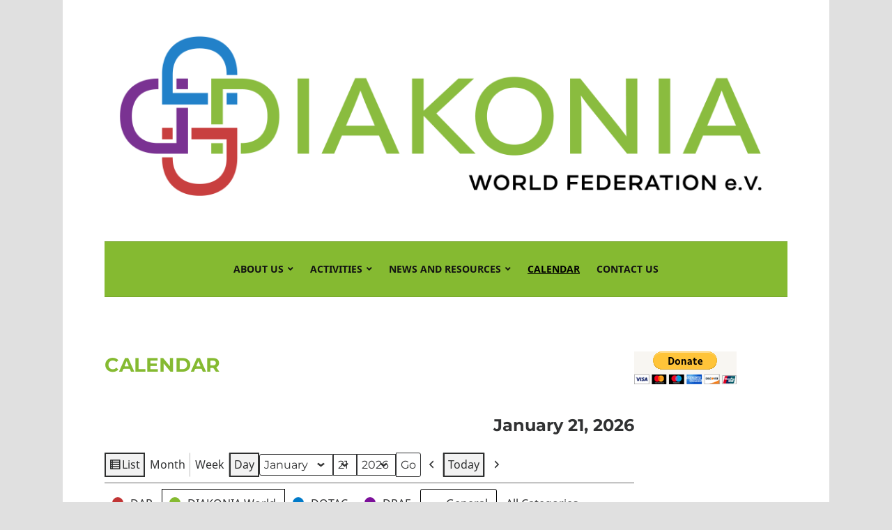

--- FILE ---
content_type: text/html; charset=UTF-8
request_url: https://diakonia-world.org/calendar/?time=day&format=list&mcat=5,1
body_size: 10354
content:
<!DOCTYPE html>
<html lang="en-US">
<head>
	<meta charset="UTF-8" />
	<meta http-equiv="X-UA-Compatible" content="IE=edge" />
	<meta name="viewport" content="width=device-width, initial-scale=1.0" />
<link rel="profile" href="//gmpg.org/xfn/11" />
	<title>Calendar &#8211; DWF</title>
<meta name='robots' content='max-image-preview:large' />
	<style>img:is([sizes="auto" i], [sizes^="auto," i]) { contain-intrinsic-size: 3000px 1500px }</style>
	<link rel='dns-prefetch' href='//js.stripe.com' />
<link rel="alternate" type="application/rss+xml" title="DWF &raquo; Feed" href="https://diakonia-world.org/feed/" />
<link rel="alternate" type="application/rss+xml" title="DWF &raquo; Comments Feed" href="https://diakonia-world.org/comments/feed/" />
<link rel="preload" as="image" href="https://diakonia-world.org/wp-content/uploads/cropped-Logo_DIAKONIA-WF-6.png" fetchpriority="high" /><script type="text/javascript">
/* <![CDATA[ */
window._wpemojiSettings = {"baseUrl":"https:\/\/s.w.org\/images\/core\/emoji\/16.0.1\/72x72\/","ext":".png","svgUrl":"https:\/\/s.w.org\/images\/core\/emoji\/16.0.1\/svg\/","svgExt":".svg","source":{"concatemoji":"https:\/\/diakonia-world.org\/wp-includes\/js\/wp-emoji-release.min.js?ver=6.8.3"}};
/*! This file is auto-generated */
!function(s,n){var o,i,e;function c(e){try{var t={supportTests:e,timestamp:(new Date).valueOf()};sessionStorage.setItem(o,JSON.stringify(t))}catch(e){}}function p(e,t,n){e.clearRect(0,0,e.canvas.width,e.canvas.height),e.fillText(t,0,0);var t=new Uint32Array(e.getImageData(0,0,e.canvas.width,e.canvas.height).data),a=(e.clearRect(0,0,e.canvas.width,e.canvas.height),e.fillText(n,0,0),new Uint32Array(e.getImageData(0,0,e.canvas.width,e.canvas.height).data));return t.every(function(e,t){return e===a[t]})}function u(e,t){e.clearRect(0,0,e.canvas.width,e.canvas.height),e.fillText(t,0,0);for(var n=e.getImageData(16,16,1,1),a=0;a<n.data.length;a++)if(0!==n.data[a])return!1;return!0}function f(e,t,n,a){switch(t){case"flag":return n(e,"\ud83c\udff3\ufe0f\u200d\u26a7\ufe0f","\ud83c\udff3\ufe0f\u200b\u26a7\ufe0f")?!1:!n(e,"\ud83c\udde8\ud83c\uddf6","\ud83c\udde8\u200b\ud83c\uddf6")&&!n(e,"\ud83c\udff4\udb40\udc67\udb40\udc62\udb40\udc65\udb40\udc6e\udb40\udc67\udb40\udc7f","\ud83c\udff4\u200b\udb40\udc67\u200b\udb40\udc62\u200b\udb40\udc65\u200b\udb40\udc6e\u200b\udb40\udc67\u200b\udb40\udc7f");case"emoji":return!a(e,"\ud83e\udedf")}return!1}function g(e,t,n,a){var r="undefined"!=typeof WorkerGlobalScope&&self instanceof WorkerGlobalScope?new OffscreenCanvas(300,150):s.createElement("canvas"),o=r.getContext("2d",{willReadFrequently:!0}),i=(o.textBaseline="top",o.font="600 32px Arial",{});return e.forEach(function(e){i[e]=t(o,e,n,a)}),i}function t(e){var t=s.createElement("script");t.src=e,t.defer=!0,s.head.appendChild(t)}"undefined"!=typeof Promise&&(o="wpEmojiSettingsSupports",i=["flag","emoji"],n.supports={everything:!0,everythingExceptFlag:!0},e=new Promise(function(e){s.addEventListener("DOMContentLoaded",e,{once:!0})}),new Promise(function(t){var n=function(){try{var e=JSON.parse(sessionStorage.getItem(o));if("object"==typeof e&&"number"==typeof e.timestamp&&(new Date).valueOf()<e.timestamp+604800&&"object"==typeof e.supportTests)return e.supportTests}catch(e){}return null}();if(!n){if("undefined"!=typeof Worker&&"undefined"!=typeof OffscreenCanvas&&"undefined"!=typeof URL&&URL.createObjectURL&&"undefined"!=typeof Blob)try{var e="postMessage("+g.toString()+"("+[JSON.stringify(i),f.toString(),p.toString(),u.toString()].join(",")+"));",a=new Blob([e],{type:"text/javascript"}),r=new Worker(URL.createObjectURL(a),{name:"wpTestEmojiSupports"});return void(r.onmessage=function(e){c(n=e.data),r.terminate(),t(n)})}catch(e){}c(n=g(i,f,p,u))}t(n)}).then(function(e){for(var t in e)n.supports[t]=e[t],n.supports.everything=n.supports.everything&&n.supports[t],"flag"!==t&&(n.supports.everythingExceptFlag=n.supports.everythingExceptFlag&&n.supports[t]);n.supports.everythingExceptFlag=n.supports.everythingExceptFlag&&!n.supports.flag,n.DOMReady=!1,n.readyCallback=function(){n.DOMReady=!0}}).then(function(){return e}).then(function(){var e;n.supports.everything||(n.readyCallback(),(e=n.source||{}).concatemoji?t(e.concatemoji):e.wpemoji&&e.twemoji&&(t(e.twemoji),t(e.wpemoji)))}))}((window,document),window._wpemojiSettings);
/* ]]> */
</script>
<style id='wp-emoji-styles-inline-css' type='text/css'>

	img.wp-smiley, img.emoji {
		display: inline !important;
		border: none !important;
		box-shadow: none !important;
		height: 1em !important;
		width: 1em !important;
		margin: 0 0.07em !important;
		vertical-align: -0.1em !important;
		background: none !important;
		padding: 0 !important;
	}
</style>
<link rel='stylesheet' id='wp-block-library-css' href='https://diakonia-world.org/wp-includes/css/dist/block-library/style.min.css?ver=6.8.3' type='text/css' media='all' />
<style id='classic-theme-styles-inline-css' type='text/css'>
/*! This file is auto-generated */
.wp-block-button__link{color:#fff;background-color:#32373c;border-radius:9999px;box-shadow:none;text-decoration:none;padding:calc(.667em + 2px) calc(1.333em + 2px);font-size:1.125em}.wp-block-file__button{background:#32373c;color:#fff;text-decoration:none}
</style>
<style id='global-styles-inline-css' type='text/css'>
:root{--wp--preset--aspect-ratio--square: 1;--wp--preset--aspect-ratio--4-3: 4/3;--wp--preset--aspect-ratio--3-4: 3/4;--wp--preset--aspect-ratio--3-2: 3/2;--wp--preset--aspect-ratio--2-3: 2/3;--wp--preset--aspect-ratio--16-9: 16/9;--wp--preset--aspect-ratio--9-16: 9/16;--wp--preset--color--black: #000000;--wp--preset--color--cyan-bluish-gray: #abb8c3;--wp--preset--color--white: #ffffff;--wp--preset--color--pale-pink: #f78da7;--wp--preset--color--vivid-red: #cf2e2e;--wp--preset--color--luminous-vivid-orange: #ff6900;--wp--preset--color--luminous-vivid-amber: #fcb900;--wp--preset--color--light-green-cyan: #7bdcb5;--wp--preset--color--vivid-green-cyan: #00d084;--wp--preset--color--pale-cyan-blue: #8ed1fc;--wp--preset--color--vivid-cyan-blue: #0693e3;--wp--preset--color--vivid-purple: #9b51e0;--wp--preset--gradient--vivid-cyan-blue-to-vivid-purple: linear-gradient(135deg,rgba(6,147,227,1) 0%,rgb(155,81,224) 100%);--wp--preset--gradient--light-green-cyan-to-vivid-green-cyan: linear-gradient(135deg,rgb(122,220,180) 0%,rgb(0,208,130) 100%);--wp--preset--gradient--luminous-vivid-amber-to-luminous-vivid-orange: linear-gradient(135deg,rgba(252,185,0,1) 0%,rgba(255,105,0,1) 100%);--wp--preset--gradient--luminous-vivid-orange-to-vivid-red: linear-gradient(135deg,rgba(255,105,0,1) 0%,rgb(207,46,46) 100%);--wp--preset--gradient--very-light-gray-to-cyan-bluish-gray: linear-gradient(135deg,rgb(238,238,238) 0%,rgb(169,184,195) 100%);--wp--preset--gradient--cool-to-warm-spectrum: linear-gradient(135deg,rgb(74,234,220) 0%,rgb(151,120,209) 20%,rgb(207,42,186) 40%,rgb(238,44,130) 60%,rgb(251,105,98) 80%,rgb(254,248,76) 100%);--wp--preset--gradient--blush-light-purple: linear-gradient(135deg,rgb(255,206,236) 0%,rgb(152,150,240) 100%);--wp--preset--gradient--blush-bordeaux: linear-gradient(135deg,rgb(254,205,165) 0%,rgb(254,45,45) 50%,rgb(107,0,62) 100%);--wp--preset--gradient--luminous-dusk: linear-gradient(135deg,rgb(255,203,112) 0%,rgb(199,81,192) 50%,rgb(65,88,208) 100%);--wp--preset--gradient--pale-ocean: linear-gradient(135deg,rgb(255,245,203) 0%,rgb(182,227,212) 50%,rgb(51,167,181) 100%);--wp--preset--gradient--electric-grass: linear-gradient(135deg,rgb(202,248,128) 0%,rgb(113,206,126) 100%);--wp--preset--gradient--midnight: linear-gradient(135deg,rgb(2,3,129) 0%,rgb(40,116,252) 100%);--wp--preset--font-size--small: 13px;--wp--preset--font-size--medium: 20px;--wp--preset--font-size--large: 36px;--wp--preset--font-size--x-large: 42px;--wp--preset--spacing--20: 0.44rem;--wp--preset--spacing--30: 0.67rem;--wp--preset--spacing--40: 1rem;--wp--preset--spacing--50: 1.5rem;--wp--preset--spacing--60: 2.25rem;--wp--preset--spacing--70: 3.38rem;--wp--preset--spacing--80: 5.06rem;--wp--preset--shadow--natural: 6px 6px 9px rgba(0, 0, 0, 0.2);--wp--preset--shadow--deep: 12px 12px 50px rgba(0, 0, 0, 0.4);--wp--preset--shadow--sharp: 6px 6px 0px rgba(0, 0, 0, 0.2);--wp--preset--shadow--outlined: 6px 6px 0px -3px rgba(255, 255, 255, 1), 6px 6px rgba(0, 0, 0, 1);--wp--preset--shadow--crisp: 6px 6px 0px rgba(0, 0, 0, 1);}:where(.is-layout-flex){gap: 0.5em;}:where(.is-layout-grid){gap: 0.5em;}body .is-layout-flex{display: flex;}.is-layout-flex{flex-wrap: wrap;align-items: center;}.is-layout-flex > :is(*, div){margin: 0;}body .is-layout-grid{display: grid;}.is-layout-grid > :is(*, div){margin: 0;}:where(.wp-block-columns.is-layout-flex){gap: 2em;}:where(.wp-block-columns.is-layout-grid){gap: 2em;}:where(.wp-block-post-template.is-layout-flex){gap: 1.25em;}:where(.wp-block-post-template.is-layout-grid){gap: 1.25em;}.has-black-color{color: var(--wp--preset--color--black) !important;}.has-cyan-bluish-gray-color{color: var(--wp--preset--color--cyan-bluish-gray) !important;}.has-white-color{color: var(--wp--preset--color--white) !important;}.has-pale-pink-color{color: var(--wp--preset--color--pale-pink) !important;}.has-vivid-red-color{color: var(--wp--preset--color--vivid-red) !important;}.has-luminous-vivid-orange-color{color: var(--wp--preset--color--luminous-vivid-orange) !important;}.has-luminous-vivid-amber-color{color: var(--wp--preset--color--luminous-vivid-amber) !important;}.has-light-green-cyan-color{color: var(--wp--preset--color--light-green-cyan) !important;}.has-vivid-green-cyan-color{color: var(--wp--preset--color--vivid-green-cyan) !important;}.has-pale-cyan-blue-color{color: var(--wp--preset--color--pale-cyan-blue) !important;}.has-vivid-cyan-blue-color{color: var(--wp--preset--color--vivid-cyan-blue) !important;}.has-vivid-purple-color{color: var(--wp--preset--color--vivid-purple) !important;}.has-black-background-color{background-color: var(--wp--preset--color--black) !important;}.has-cyan-bluish-gray-background-color{background-color: var(--wp--preset--color--cyan-bluish-gray) !important;}.has-white-background-color{background-color: var(--wp--preset--color--white) !important;}.has-pale-pink-background-color{background-color: var(--wp--preset--color--pale-pink) !important;}.has-vivid-red-background-color{background-color: var(--wp--preset--color--vivid-red) !important;}.has-luminous-vivid-orange-background-color{background-color: var(--wp--preset--color--luminous-vivid-orange) !important;}.has-luminous-vivid-amber-background-color{background-color: var(--wp--preset--color--luminous-vivid-amber) !important;}.has-light-green-cyan-background-color{background-color: var(--wp--preset--color--light-green-cyan) !important;}.has-vivid-green-cyan-background-color{background-color: var(--wp--preset--color--vivid-green-cyan) !important;}.has-pale-cyan-blue-background-color{background-color: var(--wp--preset--color--pale-cyan-blue) !important;}.has-vivid-cyan-blue-background-color{background-color: var(--wp--preset--color--vivid-cyan-blue) !important;}.has-vivid-purple-background-color{background-color: var(--wp--preset--color--vivid-purple) !important;}.has-black-border-color{border-color: var(--wp--preset--color--black) !important;}.has-cyan-bluish-gray-border-color{border-color: var(--wp--preset--color--cyan-bluish-gray) !important;}.has-white-border-color{border-color: var(--wp--preset--color--white) !important;}.has-pale-pink-border-color{border-color: var(--wp--preset--color--pale-pink) !important;}.has-vivid-red-border-color{border-color: var(--wp--preset--color--vivid-red) !important;}.has-luminous-vivid-orange-border-color{border-color: var(--wp--preset--color--luminous-vivid-orange) !important;}.has-luminous-vivid-amber-border-color{border-color: var(--wp--preset--color--luminous-vivid-amber) !important;}.has-light-green-cyan-border-color{border-color: var(--wp--preset--color--light-green-cyan) !important;}.has-vivid-green-cyan-border-color{border-color: var(--wp--preset--color--vivid-green-cyan) !important;}.has-pale-cyan-blue-border-color{border-color: var(--wp--preset--color--pale-cyan-blue) !important;}.has-vivid-cyan-blue-border-color{border-color: var(--wp--preset--color--vivid-cyan-blue) !important;}.has-vivid-purple-border-color{border-color: var(--wp--preset--color--vivid-purple) !important;}.has-vivid-cyan-blue-to-vivid-purple-gradient-background{background: var(--wp--preset--gradient--vivid-cyan-blue-to-vivid-purple) !important;}.has-light-green-cyan-to-vivid-green-cyan-gradient-background{background: var(--wp--preset--gradient--light-green-cyan-to-vivid-green-cyan) !important;}.has-luminous-vivid-amber-to-luminous-vivid-orange-gradient-background{background: var(--wp--preset--gradient--luminous-vivid-amber-to-luminous-vivid-orange) !important;}.has-luminous-vivid-orange-to-vivid-red-gradient-background{background: var(--wp--preset--gradient--luminous-vivid-orange-to-vivid-red) !important;}.has-very-light-gray-to-cyan-bluish-gray-gradient-background{background: var(--wp--preset--gradient--very-light-gray-to-cyan-bluish-gray) !important;}.has-cool-to-warm-spectrum-gradient-background{background: var(--wp--preset--gradient--cool-to-warm-spectrum) !important;}.has-blush-light-purple-gradient-background{background: var(--wp--preset--gradient--blush-light-purple) !important;}.has-blush-bordeaux-gradient-background{background: var(--wp--preset--gradient--blush-bordeaux) !important;}.has-luminous-dusk-gradient-background{background: var(--wp--preset--gradient--luminous-dusk) !important;}.has-pale-ocean-gradient-background{background: var(--wp--preset--gradient--pale-ocean) !important;}.has-electric-grass-gradient-background{background: var(--wp--preset--gradient--electric-grass) !important;}.has-midnight-gradient-background{background: var(--wp--preset--gradient--midnight) !important;}.has-small-font-size{font-size: var(--wp--preset--font-size--small) !important;}.has-medium-font-size{font-size: var(--wp--preset--font-size--medium) !important;}.has-large-font-size{font-size: var(--wp--preset--font-size--large) !important;}.has-x-large-font-size{font-size: var(--wp--preset--font-size--x-large) !important;}
:where(.wp-block-post-template.is-layout-flex){gap: 1.25em;}:where(.wp-block-post-template.is-layout-grid){gap: 1.25em;}
:where(.wp-block-columns.is-layout-flex){gap: 2em;}:where(.wp-block-columns.is-layout-grid){gap: 2em;}
:root :where(.wp-block-pullquote){font-size: 1.5em;line-height: 1.6;}
</style>
<link rel='stylesheet' id='wpedon-css' href='https://diakonia-world.org/wp-content/plugins/easy-paypal-donation//assets/css/wpedon.css?ver=1.4.5' type='text/css' media='all' />
<link rel='stylesheet' id='endurance-style-css' href='https://diakonia-world.org/wp-content/themes/endurance/style.css?ver=1.2.4' type='text/css' media='all' />
<link rel='stylesheet' id='ilovewp-icomoon-css' href='https://diakonia-world.org/wp-content/themes/endurance/css/icomoon.css?ver=1.2.4' type='text/css' media='all' />
<link rel='stylesheet' id='dashicons-css' href='https://diakonia-world.org/wp-includes/css/dashicons.min.css?ver=6.8.3' type='text/css' media='all' />
<link rel='stylesheet' id='my-calendar-reset-css' href='https://diakonia-world.org/wp-content/plugins/my-calendar/css/reset.css?ver=3.5.9' type='text/css' media='all' />
<link rel='stylesheet' id='my-calendar-style-css' href='https://diakonia-world.org/wp-content/plugins/my-calendar/styles/twentytwenty.css?ver=3.5.9-twentytwenty-css' type='text/css' media='all' />
<style id='my-calendar-style-inline-css' type='text/css'>

/* Styles by My Calendar - Joseph C Dolson https://www.joedolson.com/ */

.my-calendar-modal .event-title svg { background-color: #ffffff; padding: 3px; }
.mc-main .mc_general .event-title, .mc-main .mc_general .event-title a { background: #ffffff !important; color: #000000 !important; }
.mc-main .mc_general .event-title button { background: #ffffff !important; color: #000000 !important; }
.mc-main .mc_general .event-title a:hover, .mc-main .mc_general .event-title a:focus { background: #ffffff !important;}
.mc-main .mc_general .event-title button:hover, .mc-main .mc_general .event-title button:focus { background: #ffffff !important;}
.my-calendar-modal .event-title svg { background-color: #007ac9; padding: 3px; }
.mc-main .mc_dotac .event-title, .mc-main .mc_dotac .event-title a { background: #007ac9 !important; color: #ffffff !important; }
.mc-main .mc_dotac .event-title button { background: #007ac9 !important; color: #ffffff !important; }
.mc-main .mc_dotac .event-title a:hover, .mc-main .mc_dotac .event-title a:focus { background: #004796 !important;}
.mc-main .mc_dotac .event-title button:hover, .mc-main .mc_dotac .event-title button:focus { background: #004796 !important;}
.my-calendar-modal .event-title svg { background-color: #c13434; padding: 3px; }
.mc-main .mc_dap .event-title, .mc-main .mc_dap .event-title a { background: #c13434 !important; color: #ffffff !important; }
.mc-main .mc_dap .event-title button { background: #c13434 !important; color: #ffffff !important; }
.mc-main .mc_dap .event-title a:hover, .mc-main .mc_dap .event-title a:focus { background: #8e0101 !important;}
.mc-main .mc_dap .event-title button:hover, .mc-main .mc_dap .event-title button:focus { background: #8e0101 !important;}
.my-calendar-modal .event-title svg { background-color: #7c109a; padding: 3px; }
.mc-main .mc_drae .event-title, .mc-main .mc_drae .event-title a { background: #7c109a !important; color: #ffffff !important; }
.mc-main .mc_drae .event-title button { background: #7c109a !important; color: #ffffff !important; }
.mc-main .mc_drae .event-title a:hover, .mc-main .mc_drae .event-title a:focus { background: #490067 !important;}
.mc-main .mc_drae .event-title button:hover, .mc-main .mc_drae .event-title button:focus { background: #490067 !important;}
.my-calendar-modal .event-title svg { background-color: #85ba31; padding: 3px; }
.mc-main .mc_diakonia-world .event-title, .mc-main .mc_diakonia-world .event-title a { background: #85ba31 !important; color: #000000 !important; }
.mc-main .mc_diakonia-world .event-title button { background: #85ba31 !important; color: #000000 !important; }
.mc-main .mc_diakonia-world .event-title a:hover, .mc-main .mc_diakonia-world .event-title a:focus { background: #b8ed64 !important;}
.mc-main .mc_diakonia-world .event-title button:hover, .mc-main .mc_diakonia-world .event-title button:focus { background: #b8ed64 !important;}
.mc-main, .mc-event, .my-calendar-modal, .my-calendar-modal-overlay {--primary-dark: #313233; --primary-light: #fff; --secondary-light: #fff; --secondary-dark: #000; --highlight-dark: #666; --highlight-light: #efefef; --close-button: #b32d2e; --search-highlight-bg: #f5e6ab; --navbar-background: transparent; --nav-button-bg: #fff; --nav-button-color: #313233; --nav-button-border: #313233; --nav-input-border: #313233; --nav-input-background: #fff; --nav-input-color: #313233; --grid-cell-border: #0000001f; --grid-header-border: #313233; --grid-header-color: #313233; --grid-header-bg: transparent; --grid-cell-background: transparent; --current-day-border: #313233; --current-day-color: #313233; --current-day-bg: transparent; --date-has-events-bg: #313233; --date-has-events-color: #f6f7f7; --calendar-heading: clamp( 1.125rem, 24px, 2.5rem ); --event-title: clamp( 1.25rem, 24px, 2.5rem ); --grid-date: 16px; --grid-date-heading: clamp( .75rem, 16px, 1.5rem ); --modal-title: 1.5rem; --navigation-controls: clamp( .75rem, 16px, 1.5rem ); --card-heading: 1.125rem; --list-date: 1.25rem; --author-card: clamp( .75rem, 14px, 1.5rem); --single-event-title: clamp( 1.25rem, 24px, 2.5rem ); --mini-time-text: clamp( .75rem, 14px 1.25rem ); --list-event-date: 1.25rem; --list-event-title: 1.2rem; --category-mc_general: #ffffff; --category-mc_dotac: #007ac9; --category-mc_dap: #c13434; --category-mc_drae: #7c109a; --category-mc_diakonia-world: #85ba31; }
</style>
<script type="text/javascript" src="https://diakonia-world.org/wp-includes/js/jquery/jquery.min.js?ver=3.7.1" id="jquery-core-js"></script>
<script type="text/javascript" src="https://diakonia-world.org/wp-includes/js/jquery/jquery-migrate.min.js?ver=3.4.1" id="jquery-migrate-js"></script>
<script type="text/javascript" src="https://diakonia-world.org/wp-content/themes/endurance/js/superfish.min.js?ver=1" id="jquery-superfish-js"></script>
<script type="text/javascript" src="https://diakonia-world.org/wp-content/themes/endurance/js/jquery.flexslider-min.js?ver=1" id="jquery-flexslider-js"></script>
<link rel="https://api.w.org/" href="https://diakonia-world.org/wp-json/" /><link rel="alternate" title="JSON" type="application/json" href="https://diakonia-world.org/wp-json/wp/v2/pages/453" /><link rel="EditURI" type="application/rsd+xml" title="RSD" href="https://diakonia-world.org/xmlrpc.php?rsd" />
<meta name="generator" content="WordPress 6.8.3" />
<link rel="canonical" href="https://diakonia-world.org/calendar/" />
<link rel='shortlink' href='https://diakonia-world.org/?p=453' />
<link rel="alternate" title="oEmbed (JSON)" type="application/json+oembed" href="https://diakonia-world.org/wp-json/oembed/1.0/embed?url=https%3A%2F%2Fdiakonia-world.org%2Fcalendar%2F" />
<link rel="alternate" title="oEmbed (XML)" type="text/xml+oembed" href="https://diakonia-world.org/wp-json/oembed/1.0/embed?url=https%3A%2F%2Fdiakonia-world.org%2Fcalendar%2F&#038;format=xml" />
<style type="text/css" id="custom-background-css">
body.custom-background { background-color: #e0e0e0; }
</style>
	<link rel="icon" href="https://diakonia-world.org/wp-content/uploads/cropped-Logo_DIAKONIA-WF-1-32x32.png" sizes="32x32" />
<link rel="icon" href="https://diakonia-world.org/wp-content/uploads/cropped-Logo_DIAKONIA-WF-1-192x192.png" sizes="192x192" />
<link rel="apple-touch-icon" href="https://diakonia-world.org/wp-content/uploads/cropped-Logo_DIAKONIA-WF-1-180x180.png" />
<meta name="msapplication-TileImage" content="https://diakonia-world.org/wp-content/uploads/cropped-Logo_DIAKONIA-WF-1-270x270.png" />
		<style type="text/css" id="wp-custom-css">
			.large-nav a:hover, .large-nav a:focus, .large-nav .current-menu-item > a, .large-nav .current_page_item > a, .large-nav .current-menu-parent > a {background-color: #85ba31} 
.large-nav a:hover, .large-nav a:focus, .large-nav .current-menu-item > a, .large-nav .current_page_item > a, .large-nav .current-menu-parent > a {color: #000000}
h1.page-title {color: #85ba31}
span.page-title-span {color: #85ba31}
div#site-section-primary-menu {background-color: #85ba31}
.wp-image-1218 {box-shadow: 0px 0px 20px black}
.wp-image-1219 {box-shadow: 0px 0px 20px black}
.wp-image-1220 {box-shadow: 0px 0px 20px black}
.wp-image-1221 {box-shadow: 0px 0px 20px black}
.wp-image-1222 {box-shadow: 0px 0px 20px black}
.wp-image-1223 {box-shadow: 0px 0px 20px black}
.wp-image-1224 {box-shadow: 0px 0px 20px black}
.wp-image-1225 {box-shadow: 0px 0px 20px black}
.wp-image-1226 {box-shadow: 0px 0px 20px black}
.wp-image-1227 {box-shadow: 0px 0px 20px black}
.wp-image-1228 {box-shadow: 0px 0px 20px black}
.wp-image-1229 {box-shadow: 0px 0px 20px black}
.wp-image-1230 {box-shadow: 0px 0px 20px black}
.wp-image-1231 {box-shadow: 0px 0px 20px black}
.wp-image-1233 {box-shadow: 0px 0px 20px black}
.wp-image-1235 {box-shadow: 0px 0px 20px black}
.wp-image-1236 {box-shadow: 0px 0px 20px black}
.wp-image-1237 {box-shadow: 0px 0px 20px black}
.wp-image-1238 {box-shadow: 0px 0px 20px black}
.wp-image-1239 {box-shadow: 0px 0px 20px black}
.wp-image-1240 {box-shadow: 0px 0px 20px black}
.wp-image-1241 {box-shadow: 0px 0px 20px black}
.wp-image-1242 {box-shadow: 0px 0px 20px black}
.wp-image-1243 {box-shadow: 0px 0px 20px black}
.wp-image-1244 {box-shadow: 0px 0px 20px black}
.wp-image-1245 {box-shadow: 0px 0px 20px black}
.wp-image-1246 {box-shadow: 0px 0px 20px black}
.wp-image-1247 {box-shadow: 0px 0px 20px black}
.wp-image-1295 {box-shadow: 0px 0px 20px black}
.wp-image-1248 {box-shadow: 0px 0px 20px black}
.wp-image-1249 {box-shadow: 0px 0px 20px black}
.wp-image-1250 {box-shadow: 0px 0px 20px black}
.wp-image-1251 {box-shadow: 0px 0px 20px black}
.wp-image-1252 {box-shadow: 0px 0px 20px black}
.wp-image-1253 {box-shadow: 0px 0px 20px black}
.wp-image-1254 {box-shadow: 0px 0px 20px black}		</style>
		
</head>

<body class="wp-singular page-template-default page page-id-453 custom-background wp-custom-logo wp-embed-responsive wp-theme-endurance page-header-centered">


<div id="container">

	<div class="site-wrapper-all site-wrapper-boxed">

		<a class="skip-link screen-reader-text" href="#site-main">Skip to content</a>

		<header id="site-masthead" class="site-section site-section-masthead">
			<div class="site-section-wrapper site-section-wrapper-masthead">
				<div id="site-logo"><a href="https://diakonia-world.org/" class="custom-logo-link" rel="home"><img width="4120" height="1204" src="https://diakonia-world.org/wp-content/uploads/cropped-Logo_DIAKONIA-WF-6.png" class="custom-logo" alt="Logo for DWF" decoding="async" fetchpriority="high" srcset="https://diakonia-world.org/wp-content/uploads/cropped-Logo_DIAKONIA-WF-6.png 4120w, https://diakonia-world.org/wp-content/uploads/cropped-Logo_DIAKONIA-WF-6-300x88.png 300w, https://diakonia-world.org/wp-content/uploads/cropped-Logo_DIAKONIA-WF-6-1024x299.png 1024w, https://diakonia-world.org/wp-content/uploads/cropped-Logo_DIAKONIA-WF-6-768x224.png 768w, https://diakonia-world.org/wp-content/uploads/cropped-Logo_DIAKONIA-WF-6-1536x449.png 1536w, https://diakonia-world.org/wp-content/uploads/cropped-Logo_DIAKONIA-WF-6-2048x598.png 2048w" sizes="(max-width: 4120px) 100vw, 4120px" /></a></div><!-- #site-logo -->
					<div id="site-section-primary-menu">
					<span id="site-mobile-menu-toggle">
	<button class="site-toggle-anchor">
		<span class="site-toggle-icon site-toggle-icon-open is-visible icon-icomoon ilovewp-icon-bars"></span>
		<span class="site-toggle-label site-toggle-label-open is-visible">Menu</span>
		<span class="site-toggle-icon site-toggle-icon-close icon-icomoon ilovewp-icon-bars"></span>
		<span class="site-toggle-label site-toggle-label-close">Menu</span>
	</button><!-- .site-toggle-anchor -->
</span><!-- #site-mobile-menu-toggle --><div id="site-mobile-menu">
	<div class="menu-wrapper">

				<nav class="mobile-menu" aria-label="Mobile Menu">
			<ul id="menu-dwf" class="menu"><li id="menu-item-742" class="menu-item menu-item-type-custom menu-item-object-custom menu-item-has-children menu-item-742"><a>About Us</a><button class="sub-menu-toggle toggle-anchor"><span class="screen-reader-text">Show sub menu</span><i class="icon-icomoon ilovewp-icon-chevron-down"></i></span></button>
<ul class="sub-menu">
	<li id="menu-item-282" class="menu-item menu-item-type-post_type menu-item-object-page menu-item-282"><a href="https://diakonia-world.org/who-we-are-history/">Who We Are</a></li>
	<li id="menu-item-999" class="menu-item menu-item-type-post_type menu-item-object-page menu-item-has-children menu-item-999"><a href="https://diakonia-world.org/aboutus/our-history/">History</a><button class="sub-menu-toggle toggle-anchor"><span class="screen-reader-text">Show sub menu</span><i class="icon-icomoon ilovewp-icon-chevron-down"></i></span></button>
	<ul class="sub-menu">
		<li id="menu-item-44" class="menu-item menu-item-type-post_type menu-item-object-page menu-item-44"><a href="https://diakonia-world.org/assembly/">Past World Assemblies</a></li>
	</ul>
</li>
	<li id="menu-item-275" class="menu-item menu-item-type-post_type menu-item-object-page menu-item-275"><a href="https://diakonia-world.org/267-2/">Structure</a></li>
	<li id="menu-item-323" class="menu-item menu-item-type-post_type menu-item-object-page menu-item-has-children menu-item-323"><a href="https://diakonia-world.org/members/">Executive Committee</a><button class="sub-menu-toggle toggle-anchor"><span class="screen-reader-text">Show sub menu</span><i class="icon-icomoon ilovewp-icon-chevron-down"></i></span></button>
	<ul class="sub-menu">
		<li id="menu-item-942" class="menu-item menu-item-type-post_type menu-item-object-page menu-item-942"><a href="https://diakonia-world.org/members/executive-bios/">Executive Bios</a></li>
		<li id="menu-item-1993" class="menu-item menu-item-type-post_type menu-item-object-page menu-item-1993"><a href="https://diakonia-world.org/dwf-ec/">DWF EC</a></li>
	</ul>
</li>
	<li id="menu-item-2834" class="menu-item menu-item-type-post_type menu-item-object-page menu-item-has-children menu-item-2834"><a href="https://diakonia-world.org/dwf-committees/">DWF Committees</a><button class="sub-menu-toggle toggle-anchor"><span class="screen-reader-text">Show sub menu</span><i class="icon-icomoon ilovewp-icon-chevron-down"></i></span></button>
	<ul class="sub-menu">
		<li id="menu-item-2831" class="menu-item menu-item-type-post_type menu-item-object-page menu-item-2831"><a href="https://diakonia-world.org/justice-committee/">Justice Committee</a></li>
	</ul>
</li>
	<li id="menu-item-421" class="menu-item menu-item-type-post_type menu-item-object-page menu-item-has-children menu-item-421"><a href="https://diakonia-world.org/structure/">Member Associations</a><button class="sub-menu-toggle toggle-anchor"><span class="screen-reader-text">Show sub menu</span><i class="icon-icomoon ilovewp-icon-chevron-down"></i></span></button>
	<ul class="sub-menu">
		<li id="menu-item-664" class="menu-item menu-item-type-post_type menu-item-object-page menu-item-664"><a href="https://diakonia-world.org/resources/">Membership Enquiries</a></li>
	</ul>
</li>
</ul>
</li>
<li id="menu-item-798" class="menu-item menu-item-type-custom menu-item-object-custom menu-item-has-children menu-item-798"><a>Activities</a><button class="sub-menu-toggle toggle-anchor"><span class="screen-reader-text">Show sub menu</span><i class="icon-icomoon ilovewp-icon-chevron-down"></i></span></button>
<ul class="sub-menu">
	<li id="menu-item-358" class="menu-item menu-item-type-post_type menu-item-object-page menu-item-has-children menu-item-358"><a href="https://diakonia-world.org/assemblies/">Assemblies</a><button class="sub-menu-toggle toggle-anchor"><span class="screen-reader-text">Show sub menu</span><i class="icon-icomoon ilovewp-icon-chevron-down"></i></span></button>
	<ul class="sub-menu">
		<li id="menu-item-3397" class="menu-item menu-item-type-post_type menu-item-object-page menu-item-3397"><a href="https://diakonia-world.org/regional-assemblies/">DIAKONIA Regional Assemblies</a></li>
	</ul>
</li>
	<li id="menu-item-438" class="menu-item menu-item-type-post_type menu-item-object-page menu-item-has-children menu-item-438"><a href="https://diakonia-world.org/diakaid/">DIAKAID</a><button class="sub-menu-toggle toggle-anchor"><span class="screen-reader-text">Show sub menu</span><i class="icon-icomoon ilovewp-icon-chevron-down"></i></span></button>
	<ul class="sub-menu">
		<li id="menu-item-2973" class="menu-item menu-item-type-post_type menu-item-object-page menu-item-2973"><a href="https://diakonia-world.org/diakaid-2025/">DIAKAID 2025</a></li>
		<li id="menu-item-2868" class="menu-item menu-item-type-post_type menu-item-object-page menu-item-2868"><a href="https://diakonia-world.org/diakaid-report-2023-2024/">DIAKAID report 2023-2024</a></li>
		<li id="menu-item-1020" class="menu-item menu-item-type-post_type menu-item-object-page menu-item-1020"><a href="https://diakonia-world.org/diakaid/diakaid-2020-covid-19-grants/">DIAKAID 2020 COVID-19 Grants</a></li>
		<li id="menu-item-887" class="menu-item menu-item-type-post_type menu-item-object-page menu-item-887"><a href="https://diakonia-world.org/diakaid/past-diakaid-grants/">Past DIAKAID Grants</a></li>
	</ul>
</li>
	<li id="menu-item-434" class="menu-item menu-item-type-post_type menu-item-object-page menu-item-434"><a href="https://diakonia-world.org/ecumenical-relations/">Ecumenical Relations</a></li>
	<li id="menu-item-441" class="menu-item menu-item-type-post_type menu-item-object-page menu-item-441"><a href="https://diakonia-world.org/executive-meetings/">Executive Meetings</a></li>
</ul>
</li>
<li id="menu-item-799" class="menu-item menu-item-type-custom menu-item-object-custom menu-item-has-children menu-item-799"><a>News and Resources</a><button class="sub-menu-toggle toggle-anchor"><span class="screen-reader-text">Show sub menu</span><i class="icon-icomoon ilovewp-icon-chevron-down"></i></span></button>
<ul class="sub-menu">
	<li id="menu-item-2424" class="menu-item menu-item-type-post_type menu-item-object-page menu-item-has-children menu-item-2424"><a href="https://diakonia-world.org/news-updates/">News updates</a><button class="sub-menu-toggle toggle-anchor"><span class="screen-reader-text">Show sub menu</span><i class="icon-icomoon ilovewp-icon-chevron-down"></i></span></button>
	<ul class="sub-menu">
		<li id="menu-item-2829" class="menu-item menu-item-type-post_type menu-item-object-post menu-item-2829"><a href="https://diakonia-world.org/topics/news/2024-world-methodist-peace-award/">2024 World Methodist Peace Award</a></li>
	</ul>
</li>
	<li id="menu-item-464" class="menu-item menu-item-type-post_type menu-item-object-page menu-item-has-children menu-item-464"><a href="https://diakonia-world.org/diakonia-monthly-prayer-letter/">DIAKONIA Prayer Letter – ARCHIVE</a><button class="sub-menu-toggle toggle-anchor"><span class="screen-reader-text">Show sub menu</span><i class="icon-icomoon ilovewp-icon-chevron-down"></i></span></button>
	<ul class="sub-menu">
		<li id="menu-item-2430" class="menu-item menu-item-type-post_type menu-item-object-page menu-item-2430"><a href="https://diakonia-world.org/2023-prayer-letter-archive/">Prayer Letter archive</a></li>
	</ul>
</li>
	<li id="menu-item-476" class="menu-item menu-item-type-post_type menu-item-object-page menu-item-476"><a href="https://diakonia-world.org/newsletters/">DIAKONIA Newsletter</a></li>
	<li id="menu-item-459" class="menu-item menu-item-type-post_type menu-item-object-page menu-item-has-children menu-item-459"><a href="https://diakonia-world.org/diakonia-news/">Resources</a><button class="sub-menu-toggle toggle-anchor"><span class="screen-reader-text">Show sub menu</span><i class="icon-icomoon ilovewp-icon-chevron-down"></i></span></button>
	<ul class="sub-menu">
		<li id="menu-item-2843" class="menu-item menu-item-type-post_type menu-item-object-page menu-item-2843"><a href="https://diakonia-world.org/season-of-creation/">Season of Creation</a></li>
		<li id="menu-item-2459" class="menu-item menu-item-type-post_type menu-item-object-page menu-item-2459"><a href="https://diakonia-world.org/bibliography/">Bibliography</a></li>
		<li id="menu-item-2439" class="menu-item menu-item-type-post_type menu-item-object-page menu-item-has-children menu-item-2439"><a href="https://diakonia-world.org/deacon-saints-a-calendar/">Deacon Saints – a calendar</a><button class="sub-menu-toggle toggle-anchor"><span class="screen-reader-text">Show sub menu</span><i class="icon-icomoon ilovewp-icon-chevron-down"></i></span></button>
		<ul class="sub-menu">
			<li id="menu-item-2442" class="menu-item menu-item-type-post_type menu-item-object-page menu-item-2442"><a href="https://diakonia-world.org/2441-2/">JANUARY Calendar of Deacon Saints</a></li>
			<li id="menu-item-2449" class="menu-item menu-item-type-post_type menu-item-object-page menu-item-2449"><a href="https://diakonia-world.org/february-calendar-of-deacon-saints/">FEBRUARY Calendar of Deacon Saints</a></li>
			<li id="menu-item-2454" class="menu-item menu-item-type-post_type menu-item-object-page menu-item-2454"><a href="https://diakonia-world.org/march-calendar-of-deacon-saints/">MARCH Calendar of Deacon Saints</a></li>
			<li id="menu-item-2464" class="menu-item menu-item-type-post_type menu-item-object-page menu-item-2464"><a href="https://diakonia-world.org/april-calendar-of-deacon-saints/">APRIL calendar of Deacon Saints</a></li>
			<li id="menu-item-2469" class="menu-item menu-item-type-post_type menu-item-object-page menu-item-2469"><a href="https://diakonia-world.org/may-calendar-of-deacon-saints/">MAY Calendar of Deacon Saints</a></li>
			<li id="menu-item-2472" class="menu-item menu-item-type-post_type menu-item-object-page menu-item-2472"><a href="https://diakonia-world.org/june-calendar-of-deacon-saints/">JUNE Calendar of Deacon Saints</a></li>
			<li id="menu-item-2477" class="menu-item menu-item-type-post_type menu-item-object-page menu-item-2477"><a href="https://diakonia-world.org/july-calendar-of-deacon-saints/">JULY Calendar of Deacon Saints</a></li>
			<li id="menu-item-2483" class="menu-item menu-item-type-post_type menu-item-object-page menu-item-2483"><a href="https://diakonia-world.org/august-calendar-of-deacon-saints/">AUGUST Calendar of Deacon Saints</a></li>
			<li id="menu-item-2494" class="menu-item menu-item-type-post_type menu-item-object-page menu-item-2494"><a href="https://diakonia-world.org/september-calendar-of-deacon-saints/">SEPTEMBER Calendar of Deacon Saints</a></li>
			<li id="menu-item-2497" class="menu-item menu-item-type-post_type menu-item-object-page menu-item-2497"><a href="https://diakonia-world.org/october-calendar-of-deacon-saints/">OCTOBER Calendar of Deacon Saints</a></li>
			<li id="menu-item-2506" class="menu-item menu-item-type-post_type menu-item-object-page menu-item-2506"><a href="https://diakonia-world.org/november-calendar-of-deacon-saints/">NOVEMBER Calendar of Deacon Saints</a></li>
			<li id="menu-item-2509" class="menu-item menu-item-type-post_type menu-item-object-page menu-item-2509"><a href="https://diakonia-world.org/december-calendar-of-deacon-saints/">DECEMBER Calendar of Deacon Saints</a></li>
		</ul>
</li>
	</ul>
</li>
</ul>
</li>
<li id="menu-item-454" class="menu-item menu-item-type-post_type menu-item-object-page current-menu-item page_item page-item-453 current_page_item menu-item-454"><a href="https://diakonia-world.org/calendar/" aria-current="page">Calendar</a></li>
<li id="menu-item-496" class="menu-item menu-item-type-post_type menu-item-object-page menu-item-496"><a href="https://diakonia-world.org/about/">Contact Us</a></li>
</ul>		</nav><!-- .mobile-menu -->
	</div><!-- .menu-wrapper -->
</div><!-- #site-mobile-menu -->
					<nav id="site-primary-nav">

					<ul id="site-primary-menu" class="large-nav sf-menu"><li class="menu-item menu-item-type-custom menu-item-object-custom menu-item-has-children menu-item-742"><a>About Us</a>
<ul class="sub-menu">
	<li class="menu-item menu-item-type-post_type menu-item-object-page menu-item-282"><a href="https://diakonia-world.org/who-we-are-history/">Who We Are</a></li>
	<li class="menu-item menu-item-type-post_type menu-item-object-page menu-item-has-children menu-item-999"><a href="https://diakonia-world.org/aboutus/our-history/">History</a>
	<ul class="sub-menu">
		<li class="menu-item menu-item-type-post_type menu-item-object-page menu-item-44"><a href="https://diakonia-world.org/assembly/">Past World Assemblies</a></li>
	</ul>
</li>
	<li class="menu-item menu-item-type-post_type menu-item-object-page menu-item-275"><a href="https://diakonia-world.org/267-2/">Structure</a></li>
	<li class="menu-item menu-item-type-post_type menu-item-object-page menu-item-has-children menu-item-323"><a href="https://diakonia-world.org/members/">Executive Committee</a>
	<ul class="sub-menu">
		<li class="menu-item menu-item-type-post_type menu-item-object-page menu-item-942"><a href="https://diakonia-world.org/members/executive-bios/">Executive Bios</a></li>
		<li class="menu-item menu-item-type-post_type menu-item-object-page menu-item-1993"><a href="https://diakonia-world.org/dwf-ec/">DWF EC</a></li>
	</ul>
</li>
	<li class="menu-item menu-item-type-post_type menu-item-object-page menu-item-has-children menu-item-2834"><a href="https://diakonia-world.org/dwf-committees/">DWF Committees</a>
	<ul class="sub-menu">
		<li class="menu-item menu-item-type-post_type menu-item-object-page menu-item-2831"><a href="https://diakonia-world.org/justice-committee/">Justice Committee</a></li>
	</ul>
</li>
	<li class="menu-item menu-item-type-post_type menu-item-object-page menu-item-has-children menu-item-421"><a href="https://diakonia-world.org/structure/">Member Associations</a>
	<ul class="sub-menu">
		<li class="menu-item menu-item-type-post_type menu-item-object-page menu-item-664"><a href="https://diakonia-world.org/resources/">Membership Enquiries</a></li>
	</ul>
</li>
</ul>
</li>
<li class="menu-item menu-item-type-custom menu-item-object-custom menu-item-has-children menu-item-798"><a>Activities</a>
<ul class="sub-menu">
	<li class="menu-item menu-item-type-post_type menu-item-object-page menu-item-has-children menu-item-358"><a href="https://diakonia-world.org/assemblies/">Assemblies</a>
	<ul class="sub-menu">
		<li class="menu-item menu-item-type-post_type menu-item-object-page menu-item-3397"><a href="https://diakonia-world.org/regional-assemblies/">DIAKONIA Regional Assemblies</a></li>
	</ul>
</li>
	<li class="menu-item menu-item-type-post_type menu-item-object-page menu-item-has-children menu-item-438"><a href="https://diakonia-world.org/diakaid/">DIAKAID</a>
	<ul class="sub-menu">
		<li class="menu-item menu-item-type-post_type menu-item-object-page menu-item-2973"><a href="https://diakonia-world.org/diakaid-2025/">DIAKAID 2025</a></li>
		<li class="menu-item menu-item-type-post_type menu-item-object-page menu-item-2868"><a href="https://diakonia-world.org/diakaid-report-2023-2024/">DIAKAID report 2023-2024</a></li>
		<li class="menu-item menu-item-type-post_type menu-item-object-page menu-item-1020"><a href="https://diakonia-world.org/diakaid/diakaid-2020-covid-19-grants/">DIAKAID 2020 COVID-19 Grants</a></li>
		<li class="menu-item menu-item-type-post_type menu-item-object-page menu-item-887"><a href="https://diakonia-world.org/diakaid/past-diakaid-grants/">Past DIAKAID Grants</a></li>
	</ul>
</li>
	<li class="menu-item menu-item-type-post_type menu-item-object-page menu-item-434"><a href="https://diakonia-world.org/ecumenical-relations/">Ecumenical Relations</a></li>
	<li class="menu-item menu-item-type-post_type menu-item-object-page menu-item-441"><a href="https://diakonia-world.org/executive-meetings/">Executive Meetings</a></li>
</ul>
</li>
<li class="menu-item menu-item-type-custom menu-item-object-custom menu-item-has-children menu-item-799"><a>News and Resources</a>
<ul class="sub-menu">
	<li class="menu-item menu-item-type-post_type menu-item-object-page menu-item-has-children menu-item-2424"><a href="https://diakonia-world.org/news-updates/">News updates</a>
	<ul class="sub-menu">
		<li class="menu-item menu-item-type-post_type menu-item-object-post menu-item-2829"><a href="https://diakonia-world.org/topics/news/2024-world-methodist-peace-award/">2024 World Methodist Peace Award</a></li>
	</ul>
</li>
	<li class="menu-item menu-item-type-post_type menu-item-object-page menu-item-has-children menu-item-464"><a href="https://diakonia-world.org/diakonia-monthly-prayer-letter/">DIAKONIA Prayer Letter – ARCHIVE</a>
	<ul class="sub-menu">
		<li class="menu-item menu-item-type-post_type menu-item-object-page menu-item-2430"><a href="https://diakonia-world.org/2023-prayer-letter-archive/">Prayer Letter archive</a></li>
	</ul>
</li>
	<li class="menu-item menu-item-type-post_type menu-item-object-page menu-item-476"><a href="https://diakonia-world.org/newsletters/">DIAKONIA Newsletter</a></li>
	<li class="menu-item menu-item-type-post_type menu-item-object-page menu-item-has-children menu-item-459"><a href="https://diakonia-world.org/diakonia-news/">Resources</a>
	<ul class="sub-menu">
		<li class="menu-item menu-item-type-post_type menu-item-object-page menu-item-2843"><a href="https://diakonia-world.org/season-of-creation/">Season of Creation</a></li>
		<li class="menu-item menu-item-type-post_type menu-item-object-page menu-item-2459"><a href="https://diakonia-world.org/bibliography/">Bibliography</a></li>
		<li class="menu-item menu-item-type-post_type menu-item-object-page menu-item-has-children menu-item-2439"><a href="https://diakonia-world.org/deacon-saints-a-calendar/">Deacon Saints – a calendar</a>
		<ul class="sub-menu">
			<li class="menu-item menu-item-type-post_type menu-item-object-page menu-item-2442"><a href="https://diakonia-world.org/2441-2/">JANUARY Calendar of Deacon Saints</a></li>
			<li class="menu-item menu-item-type-post_type menu-item-object-page menu-item-2449"><a href="https://diakonia-world.org/february-calendar-of-deacon-saints/">FEBRUARY Calendar of Deacon Saints</a></li>
			<li class="menu-item menu-item-type-post_type menu-item-object-page menu-item-2454"><a href="https://diakonia-world.org/march-calendar-of-deacon-saints/">MARCH Calendar of Deacon Saints</a></li>
			<li class="menu-item menu-item-type-post_type menu-item-object-page menu-item-2464"><a href="https://diakonia-world.org/april-calendar-of-deacon-saints/">APRIL calendar of Deacon Saints</a></li>
			<li class="menu-item menu-item-type-post_type menu-item-object-page menu-item-2469"><a href="https://diakonia-world.org/may-calendar-of-deacon-saints/">MAY Calendar of Deacon Saints</a></li>
			<li class="menu-item menu-item-type-post_type menu-item-object-page menu-item-2472"><a href="https://diakonia-world.org/june-calendar-of-deacon-saints/">JUNE Calendar of Deacon Saints</a></li>
			<li class="menu-item menu-item-type-post_type menu-item-object-page menu-item-2477"><a href="https://diakonia-world.org/july-calendar-of-deacon-saints/">JULY Calendar of Deacon Saints</a></li>
			<li class="menu-item menu-item-type-post_type menu-item-object-page menu-item-2483"><a href="https://diakonia-world.org/august-calendar-of-deacon-saints/">AUGUST Calendar of Deacon Saints</a></li>
			<li class="menu-item menu-item-type-post_type menu-item-object-page menu-item-2494"><a href="https://diakonia-world.org/september-calendar-of-deacon-saints/">SEPTEMBER Calendar of Deacon Saints</a></li>
			<li class="menu-item menu-item-type-post_type menu-item-object-page menu-item-2497"><a href="https://diakonia-world.org/october-calendar-of-deacon-saints/">OCTOBER Calendar of Deacon Saints</a></li>
			<li class="menu-item menu-item-type-post_type menu-item-object-page menu-item-2506"><a href="https://diakonia-world.org/november-calendar-of-deacon-saints/">NOVEMBER Calendar of Deacon Saints</a></li>
			<li class="menu-item menu-item-type-post_type menu-item-object-page menu-item-2509"><a href="https://diakonia-world.org/december-calendar-of-deacon-saints/">DECEMBER Calendar of Deacon Saints</a></li>
		</ul>
</li>
	</ul>
</li>
</ul>
</li>
<li class="menu-item menu-item-type-post_type menu-item-object-page current-menu-item page_item page-item-453 current_page_item menu-item-454"><a href="https://diakonia-world.org/calendar/" aria-current="page">Calendar</a></li>
<li class="menu-item menu-item-type-post_type menu-item-object-page menu-item-496"><a href="https://diakonia-world.org/about/">Contact Us</a></li>
</ul>				</nav><!-- #site-primary-nav -->
				</div><!-- #site-section-primary-menu -->
			</div><!-- .site-section-wrapper .site-section-wrapper-masthead -->
		</header><!-- #site-masthead .site-section-masthead -->
<main id="site-main">

	
	<div class="site-page-content">
		<div class="site-section-wrapper site-section-wrapper-main">

			<div class="site-column-content"><div class="site-column-content-wrapper"><h1 class="page-title"><span class="page-title-span">Calendar</span></h1><div class="entry-content">
<div id='my-calendar' class='mc-main mcjs listjs gridjs minijs ajaxjs twentytwenty list day my-calendar' ><h2 id='mc_head_my-calendar' class='mc-single heading my-calendar-day'><span>January 21, 2026</span></h2>
<nav class="my-calendar-navigation" aria-label="Calendar (top)">
<div class="my-calendar-header"><div class='mc-format'><span class='mc-active list'><span class="maybe-hide">View as </span>List</span></div><div class='mc-time'><ul><li><a id='mc_month-my-calendar'  href='https://diakonia-world.org/calendar/?time=month&#038;format=list&#038;mcat=5,1' class='month'>Month</a></li><li><a id='mc_week-my-calendar'  href='https://diakonia-world.org/calendar/?time=week&#038;format=list&#038;mcat=5,1&#038;dy=18&#038;month=1&#038;yr=2026' class='week'>Week</a></li><li><a id='mc_day-my-calendar'  href='https://diakonia-world.org/calendar/?time=day&#038;format=list&#038;mcat=5,1&#038;dy=18' class='day mc-active' aria-pressed='true'>Day</a><li></ul></div><div class="my-calendar-date-switcher"><form class="mc-date-switcher" action="https://diakonia-world.org/calendar/?time=day&#038;format=list&#038;mcat=5,1" method="get"><div><input type="hidden" name="cid" value="my-calendar" /><input type="hidden" name="time" value="day" /><input type="hidden" name="format" value="list" /><input type="hidden" name="mcat" value="5,1" /> <label class="maybe-hide" for="my-calendar-month">Month</label> <select id="my-calendar-month" name="month">
<option value='1' selected='selected'>January</option>
<option value='2'>February</option>
<option value='3'>March</option>
<option value='4'>April</option>
<option value='5'>May</option>
<option value='6'>June</option>
<option value='7'>July</option>
<option value='8'>August</option>
<option value='9'>September</option>
<option value='10'>October</option>
<option value='11'>November</option>
<option value='12'>December</option>
</select>
 <label class="maybe-hide" for="my-calendar-day">Day</label> <select id="my-calendar-day" name="dy">
<option value='1'>1</option>
<option value='2'>2</option>
<option value='3'>3</option>
<option value='4'>4</option>
<option value='5'>5</option>
<option value='6'>6</option>
<option value='7'>7</option>
<option value='8'>8</option>
<option value='9'>9</option>
<option value='10'>10</option>
<option value='11'>11</option>
<option value='12'>12</option>
<option value='13'>13</option>
<option value='14'>14</option>
<option value='15'>15</option>
<option value='16'>16</option>
<option value='17'>17</option>
<option value='18'>18</option>
<option value='19'>19</option>
<option value='20'>20</option>
<option value='21' selected='selected'>21</option>
<option value='22'>22</option>
<option value='23'>23</option>
<option value='24'>24</option>
<option value='25'>25</option>
<option value='26'>26</option>
<option value='27'>27</option>
<option value='28'>28</option>
<option value='29'>29</option>
<option value='30'>30</option>
<option value='31'>31</option>
</select> <label class="maybe-hide" for="my-calendar-year">Year</label> <select id="my-calendar-year" name="yr">
<option value="2020">2020</option>
<option value="2021">2021</option>
<option value="2022">2022</option>
<option value="2023">2023</option>
<option value="2024">2024</option>
<option value="2025">2025</option>
<option value="2026" selected='selected'>2026</option>
<option value="2027">2027</option>
<option value="2028">2028</option>
<option value="2029">2029</option>
<option value="2030">2030</option>
<option value="2031">2031</option>
<option value="2032">2032</option>
<option value="2033">2033</option>
<option value="2034">2034</option>
<option value="2035">2035</option>
<option value="2036">2036</option>
<option value="2037">2037</option>
<option value="2038">2038</option>
<option value="2039">2039</option>
<option value="2040">2040</option>
<option value="2041">2041</option>
<option value="2042">2042</option>
<option value="2043">2043</option>
<option value="2044">2044</option>
<option value="2045">2045</option>
<option value="2046">2046</option>
<option value="2047">2047</option>
<option value="2048">2048</option>
<option value="2049">2049</option>
<option value="2050">2050</option>
<option value="2051">2051</option>
<option value="2052">2052</option>
<option value="2053">2053</option>
<option value="2054">2054</option>
<option value="2055">2055</option>
<option value="2056">2056</option>
<option value="2057">2057</option>
<option value="2058">2058</option>
<option value="2059">2059</option>
<option value="2060">2060</option>
<option value="2061">2061</option>
<option value="2062">2062</option>
<option value="2063">2063</option>
<option value="2064">2064</option>
<option value="2065">2065</option>
<option value="2066">2066</option>
<option value="2067">2067</option>
<option value="2068">2068</option>
<option value="2069">2069</option>
<option value="2070">2070</option>
<option value="2071">2071</option>
<option value="2072">2072</option>
<option value="2073">2073</option>
<option value="2074">2074</option>
<option value="2075">2075</option>
<option value="2076">2076</option>
<option value="2077">2077</option>
<option value="2078">2078</option>
<option value="2079">2079</option>
<option value="2080">2080</option>
<option value="2081">2081</option>
<option value="2082">2082</option>
<option value="2083">2083</option>
<option value="2084">2084</option>
<option value="2085">2085</option>
<option value="2086">2086</option>
<option value="2087">2087</option>
<option value="2088">2088</option>
<option value="2089">2089</option>
<option value="2090">2090</option>
<option value="2091">2091</option>
<option value="2092">2092</option>
<option value="2093">2093</option>
<option value="2094">2094</option>
<option value="2095">2095</option>
<option value="2096">2096</option>
<option value="2097">2097</option>
<option value="2098">2098</option>
<option value="2099">2099</option>
<option value="2100">2100</option>
<option value="2101">2101</option>
<option value="2102">2102</option>
<option value="2103">2103</option>
<option value="2104">2104</option>
<option value="2105">2105</option>
<option value="2106">2106</option>
<option value="2107">2107</option>
<option value="2108">2108</option>
<option value="2109">2109</option>
<option value="2110">2110</option>
<option value="2111">2111</option>
<option value="2112">2112</option>
<option value="2113">2113</option>
<option value="2114">2114</option>
<option value="2115">2115</option>
<option value="2116">2116</option>
<option value="2117">2117</option>
<option value="2118">2118</option>
<option value="2119">2119</option>
<option value="2120">2120</option>
</select> <input type="submit" class="button" data-href="https://diakonia-world.org/calendar/?time=day&amp;format=list&amp;mcat=5,1" value="Go" /></div></form></div>
		<div class="my-calendar-nav">
			<ul>
				<li class="my-calendar-prev"><a id="mc_previous_my-calendar" href="https://diakonia-world.org/calendar/?time=day&#038;format=list&#038;mcat=5,1&#038;yr=2026&#038;month=01&#038;dy=20&#038;cid=my-calendar" rel="nofollow"><span class="maybe-hide">Previous </span></a></li><li class="my-calendar-today"><a id="mc_today_my-calendar" href="https://diakonia-world.org/calendar/?time=day&#038;format=list&#038;mcat=5,1&#038;cid=my-calendar" rel="nofollow" class="today mc-active" aria-current="true">Today</a></li><li class="my-calendar-next"><a id="mc_next_my-calendar" href="https://diakonia-world.org/calendar/?time=day&#038;format=list&#038;mcat=5,1&#038;yr=2026&#038;month=01&#038;dy=22&#038;cid=my-calendar" rel="nofollow"><span class="maybe-hide">Next </span></a></li>
			</ul>
		</div></div>
</nav>

			<div class="mc-content">
				<div id="mc-day-my-calendar" class="mc-day wednesday wed current-day ">
					
				</div>
			</div><!-- .mc-content -->
<nav class="my-calendar-navigation" aria-label="Calendar (bottom)">
<div class="mc_bottomnav my-calendar-footer"><div class="category-key no-icons"><h3 class="maybe-hide">Categories</h3>
<ul>
<li class="cat_dap"><a id="mc_cat_3-my-calendar" href="https://diakonia-world.org/calendar/?time=day&#038;format=list&#038;mcat=5,1,3" ><span class="category-color-sample no-icon" style="background:#c13434;"> &nbsp; </span><span class="mc-category-title">DAP</span></a></li><li class="cat_diakonia-world current"><a id="mc_cat_5-my-calendar" href="https://diakonia-world.org/calendar/?time=day&#038;format=list&#038;mcat=1" aria-current="true"><span class="category-color-sample no-icon" style="background:#85ba31;"> &nbsp; </span><span class="mc-category-title">DIAKONIA World</span></a></li><li class="cat_dotac"><a id="mc_cat_2-my-calendar" href="https://diakonia-world.org/calendar/?time=day&#038;format=list&#038;mcat=5,1,2" ><span class="category-color-sample no-icon" style="background:#007ac9;"> &nbsp; </span><span class="mc-category-title">DOTAC</span></a></li><li class="cat_drae"><a id="mc_cat_4-my-calendar" href="https://diakonia-world.org/calendar/?time=day&#038;format=list&#038;mcat=5,1,4" ><span class="category-color-sample no-icon" style="background:#7c109a;"> &nbsp; </span><span class="mc-category-title">DRAE</span></a></li><li class="cat_general current"><a id="mc_cat_1-my-calendar" href="https://diakonia-world.org/calendar/?time=day&#038;format=list&#038;mcat=5" aria-current="true"><span class="category-color-sample no-icon" style="background:#ffffff;"> &nbsp; </span><span class="mc-category-title">General</span></a></li><li class='all-categories'><a id='mc_cat_all-my-calendar' href='https://diakonia-world.org/calendar/?time=day&#038;format=list'><span>All Categories</span></a></li></ul></div><div class='mc-print'><a id='mc_print-my-calendar' href='https://diakonia-world.org?time=day&#038;format=list&#038;mcat=5&#038;yr=2026&#038;month=1&#038;dy=21&#038;href=https%3A%2F%2Fdiakonia-world.org%2Fcalendar%2F%3Ftime%3Dday%26format%3Dlist%26mcat%3D5%2C1&#038;cid=mc-print-view'>Print<span class="maybe-hide"> View</span></a></div></div>
</nav>

</div>



<p><strong>Weekly:</strong> Thursdays in Black<br /><a href="https://www.oikoumene.org/en/get-involved/thursdays-in-black?set_language=en" target="_blank" rel="noreferrer noopener">https://www.oikoumene.org/en/get-involved/thursdays-in-black?set_language=en</a></p>



<p><strong>Monthly: 26th </strong>of each month<strong> Prayer Day for DIAKONIA</strong><br /><br /></p>




</div><!-- .entry-content --></div><!-- .site-column-content-wrapper --></div><!-- .site-column-content --><div class="site-column-aside">

			<div class="site-column-aside-wrapper">

				<style>
        .wpedon-container .wpedon-select,
        .wpedon-container .wpedon-input {
            width: 171px;
            min-width: 171px;
            max-width: 171px;
        }
    </style><div class='wpedon-container wpedon-align-left'><form target='_blank' action='https://www.paypal.com/cgi-bin/webscr' method='post' class='wpedon-form'><input type='hidden' name='cmd' value='_donations' /><input type='hidden' name='business' value='6JR6LDJ7NM69A' /><input type='hidden' name='currency_code' value='EUR' /><input type='hidden' name='notify_url' value='https://diakonia-world.org/wp-admin/admin-post.php?action=add_wpedon_button_ipn'><input type='hidden' name='lc' value='en_US'><input type='hidden' name='bn' value='WPPlugin_SP'><input type='hidden' name='return' value='' /><input type='hidden' name='cancel_return' value='' /><input class='wpedon_paypalbuttonimage' type='image' src='https://www.paypal.com/en_US/i/btn/btn_donateCC_LG.gif' border='0' name='submit' alt='Make your payments with PayPal. It is free, secure, effective.' style='border: none;'><img alt='' border='0' style='border:none;display:none;' src='https://www.paypal.com/en_US/i/scr/pixel.gif' width='1' height='1'><input type='hidden' name='amount' id='amount_6066966f24f604f178b96f6a0b5f20ff' value='' /><input type='hidden' name='price' id='price_6066966f24f604f178b96f6a0b5f20ff' value='' /><input type='hidden' name='item_number' value='' /><input type='hidden' name='item_name' value='Donate or Pay Your Dues' /><input type='hidden' name='name' value='Donate or Pay Your Dues' /><input type='hidden' name='custom' value='931'><input type='hidden' name='no_shipping' value='1'><input type='hidden' name='no_note' value='1'><input type='hidden' name='currency_code' value='EUR'></form></div></div>
			</div><!-- .site-column-aside-wrapper -->

		</div><!-- .site-column-aside -->
		</div><!-- .site-section-wrapper .site-section-wrapper-main -->
	</div><!-- .site-page-content -->

	
</main><!-- #site-main -->
	

		<div id="site-footer-credit">
			<div class="site-section-wrapper site-section-wrapper-footer-credit">
								<p class="site-credit">Copyright &copy; 2026 DWF. All Rights Reserved.  <span class="theme-credit">Theme by <a href="https://www.ilovewp.com/" rel="designer noopener external" target="_blank">ILOVEWP</a></span></p>
			</div><!-- .site-section-wrapper .site-section-wrapper-footer-credit -->
		</div><!-- #site-footer-credit -->

	</div><!-- .site-wrapper-all .site-wrapper-boxed -->

</div><!-- #container -->

<script type="speculationrules">
{"prefetch":[{"source":"document","where":{"and":[{"href_matches":"\/*"},{"not":{"href_matches":["\/wp-*.php","\/wp-admin\/*","\/wp-content\/uploads\/*","\/wp-content\/*","\/wp-content\/plugins\/*","\/wp-content\/themes\/endurance\/*","\/*\\?(.+)"]}},{"not":{"selector_matches":"a[rel~=\"nofollow\"]"}},{"not":{"selector_matches":".no-prefetch, .no-prefetch a"}}]},"eagerness":"conservative"}]}
</script>
<script type="text/javascript" src="https://js.stripe.com/v3/" id="stripe-js-js"></script>
<script type="text/javascript" id="wpedon-js-extra">
/* <![CDATA[ */
var wpedon = {"ajaxUrl":"https:\/\/diakonia-world.org\/wp-admin\/admin-ajax.php","nonce":"f1c1a5f2a3","opens":"2","cancel":"","return":""};
/* ]]> */
</script>
<script type="text/javascript" src="https://diakonia-world.org/wp-content/plugins/easy-paypal-donation//assets/js/wpedon.js?ver=1.4.5" id="wpedon-js"></script>
<script type="text/javascript" src="https://diakonia-world.org/wp-content/themes/endurance/js/endurance.js?ver=1.2.4" id="endurance-scripts-js"></script>
<script type="text/javascript" src="https://diakonia-world.org/wp-includes/js/dist/dom-ready.min.js?ver=f77871ff7694fffea381" id="wp-dom-ready-js"></script>
<script type="text/javascript" src="https://diakonia-world.org/wp-includes/js/dist/hooks.min.js?ver=4d63a3d491d11ffd8ac6" id="wp-hooks-js"></script>
<script type="text/javascript" src="https://diakonia-world.org/wp-includes/js/dist/i18n.min.js?ver=5e580eb46a90c2b997e6" id="wp-i18n-js"></script>
<script type="text/javascript" id="wp-i18n-js-after">
/* <![CDATA[ */
wp.i18n.setLocaleData( { 'text direction\u0004ltr': [ 'ltr' ] } );
/* ]]> */
</script>
<script type="text/javascript" src="https://diakonia-world.org/wp-includes/js/dist/a11y.min.js?ver=3156534cc54473497e14" id="wp-a11y-js"></script>
<script type="text/javascript" id="mc.mcjs-js-extra">
/* <![CDATA[ */
var my_calendar = {"grid":"true","list":"true","mini":"true","ajax":"true","links":"false","newWindow":"New tab","subscribe":"Subscribe","export":"Export"};
/* ]]> */
</script>
<script type="text/javascript" src="https://diakonia-world.org/wp-content/plugins/my-calendar/js/mcjs.min.js?ver=3.5.9" id="mc.mcjs-js"></script>
    <style>
            </style>

    <script>
        document.addEventListener("DOMContentLoaded", function(event) {
                    });
    </script>


    <script>
        var accordions_active = null;
        var accordions_tabs_active = null;
    </script>

    


</body>
</html>